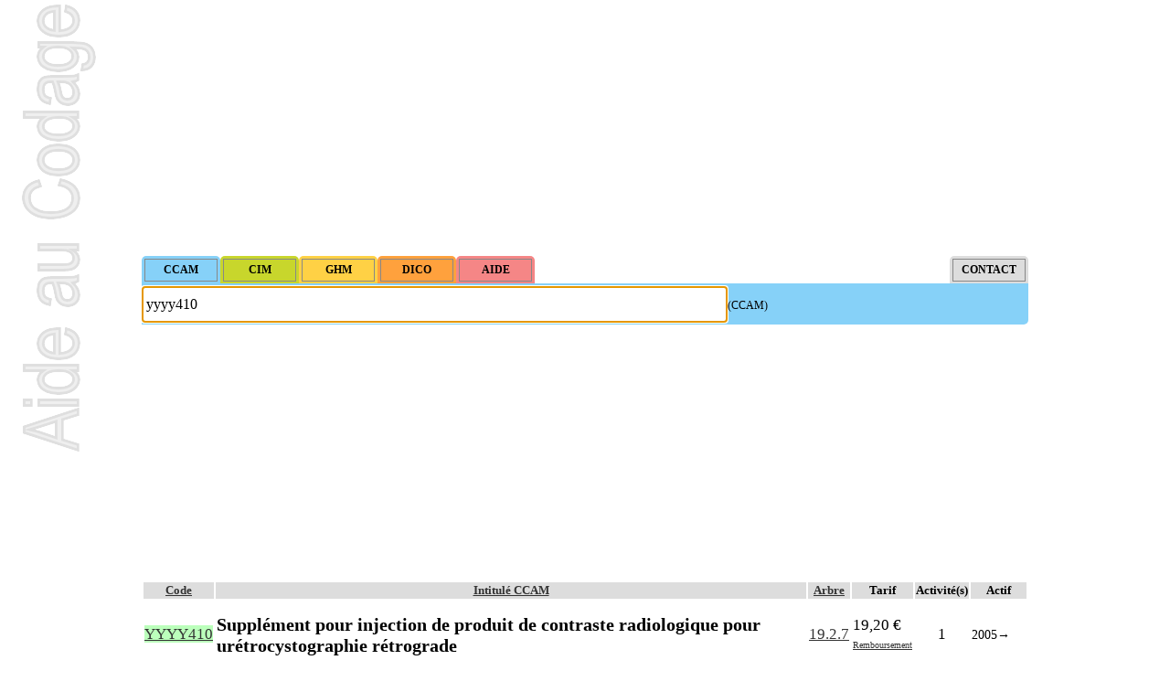

--- FILE ---
content_type: text/html; charset=ISO-8859-1
request_url: https://www.aideaucodage.fr/ccam-yyyy410
body_size: 7596
content:
<!DOCTYPE html>
<html lang="fr">
<head>
<title>YYYY410 Supplément pour injection de produit de contraste... - Code CCAM</title>
<meta name="description" content="Aide au Codage pour YYYY410 Supplément pour injection de produit de contraste radiologique pour urétrocystographie rétrograde - CCAM et CIM10 en Français. Site gratuit de codes CIM-10 et CCAM, compatible AMELI, dédié au PMSI." />
<meta http-equiv="Content-Type" content="text/html; charset=ISO-8859-1">
<meta name="theme-color" content="#86d1f8">
<!--[if lt IE 9]><script src="//cdnjs.cloudflare.com/ajax/libs/html5shiv/3.7.3/html5shiv.min.js"></script><![endif]-->
<link rel="canonical" href="https://www.aideaucodage.fr/ccam-yyyy410" />
<link rel="manifest" href="/manifest.json">
<link rel="icon" type="image/png" href="/images/icon-64.png" />
<link rel="stylesheet" href="style.css" type="text/css">
</head><body onload="document.formulaire.intitule.focus()"><script async src="https://pagead2.googlesyndication.com/pagead/js/adsbygoogle.js?client=ca-pub-2941823798983528" crossorigin="anonymous"></script><ins class="adsbygoogle" style="display:block" data-ad-client="ca-pub-2941823798983528" data-ad-slot="3749464331" data-ad-format="auto"></ins>
<script>(adsbygoogle = window.adsbygoogle || []).push({});</script><form method="get" name="formulaire" id="formulaire" action="recherche.php" style="clear:both"><input type="hidden" name="MODE" value="ccam"><div style="padding:3px 3px 2px 3px; background-color: #86d1f8; float:left; border-radius: 5px 5px 0 0; ">
         <input type="button" class="bouton" onclick="MODE.value='ccam'; this.form.submit();" value="CCAM" style="background-color: #86d1f8;" />
         </div><div style="padding:3px 3px 2px 3px; background-color: #c8d62c; float:left; border-radius: 5px 5px 0 0; ">
         <input type="button" class="bouton" onclick="MODE.value='cim'; this.form.submit();" value="CIM" style="background-color: #c8d62c;" />
         </div><div style="padding:3px 3px 2px 3px; background-color: #ffd145; float:left; border-radius: 5px 5px 0 0; ">
         <input type="button" class="bouton" onclick="MODE.value='ghm'; this.form.submit();" value="GHM" style="background-color: #ffd145;" />
         </div><div style="padding:3px 3px 2px 3px; background-color: #ffa13d; float:left; border-radius: 5px 5px 0 0; ">
         <input type="button" class="bouton" onclick="MODE.value='dico'; this.form.submit();" value="DICO" style="background-color: #ffa13d;" />
         </div><div style="padding:3px 3px 2px 3px; background-color: #f58686; float:left; border-radius: 5px 5px 0 0; ">
         <input type="button" class="bouton" onclick="MODE.value='aide'; this.form.submit();" value="AIDE" style="background-color: #f58686;" />
         </div><div style="padding:3px 3px 2px 3px; background-color: #dddddd; float:right; border-radius: 5px 5px 0 0; ">
         <input type="button" class="bouton" onclick="MODE.value='contact'; this.form.submit();" value="CONTACT" style="background-color: #dddddd;" />
         </div><br style="clear:both"><div style="background-color: #86d1f8; padding: 3px 0 2px 0; border-radius: 0 0 5px 0;">
<input type="text" class="input" name="intitule" id="intitule" placeholder="Taper ici des mots-clés ou des codes" value="yyyy410" style="height:30px; font-size:16px;"><label for="intitule">(CCAM)</label>
</div></form><ins class="adsbygoogle" style="display:block" data-ad-client="ca-pub-2941823798983528" data-ad-slot="5226197533" data-ad-format="auto" data-full-width-responsive="true"></ins>
<script>(adsbygoogle = window.adsbygoogle || []).push({});</script><table class="rowstyle-alt colstyle-alt"><thead style="background-color:#ddd"><th class="sortable-text">Code</th><th class="sortable-text">Intitulé CCAM</th><th class="sortable-text">Arbre</th><th>Tarif</th><th>Activité(s)</th><th>Actif</th></thead><tbody><tr itemscope itemtype="http://schema.org/MedicalProcedure" class=" canonique">
<td itemprop="code" itemscope itemtype="http://schema.org/MedicalCode"><a href="ccam-yyyy410" class="fondvert"><span itemprop="codeValue">YYYY410</span></a><meta itemprop="codingSystem" content="CCAM"/></td>

<td><h1 itemprop="name">Supplément pour injection de produit de contraste radiologique pour urétrocystographie rétrograde</h1><small></small></td>
<td><a href="ccam-19.2.7">19.2.7</a></td>
<td>19,20&nbsp;&euro;<br><a href="#remboursement" class="tarif_remboursement">Remboursement</a></td>
<td align="center">1</td>
<td><small><span title="01/03/2005">2005</span>&rarr; </small></td></tr><tr itemscope itemtype="http://schema.org/MedicalProcedure" class="alt ">
<td itemprop="code" itemscope itemtype="http://schema.org/MedicalCode"><a href="ccam-yyyy019" class="fondvert"><span itemprop="codeValue">YYYY019</span></a><meta itemprop="codingSystem" content="CCAM"/></td>

<td><span itemprop="name">Supplément pour injection  de produit de contraste radiologique pour arthrographie de la hanche</span><br /><small></small></td>
<td><a href="ccam-19.2.7">19.2.7</a></td>
<td>19,20&nbsp;&euro;</td>
<td align="center">1</td>
<td><small><span title="01/09/2005">2005</span>&rarr; </small></td></tr><tr itemscope itemtype="http://schema.org/MedicalProcedure" class=" ">
<td itemprop="code" itemscope itemtype="http://schema.org/MedicalCode"><a href="ccam-yyyy030" class="fondrouge"><span itemprop="codeValue">YYYY030</span></a><meta itemprop="codingSystem" content="CCAM"/></td>

<td><span itemprop="name">Supplément pour réalisation d'un examen radiographique à images numérisées</span><br /><small></small></td>
<td><a href="ccam-19.2.7">19.2.7</a></td>
<td></td>
<td align="center">1</td>
<td><small><font color="red"><span title="01/03/2005">2005</span>&rarr;<span title="25/01/2011">2011</span></font></small></td></tr><tr itemscope itemtype="http://schema.org/MedicalProcedure" class="alt ">
<td itemprop="code" itemscope itemtype="http://schema.org/MedicalCode"><a href="ccam-yyyy037" class="fondvert"><span itemprop="codeValue">YYYY037</span></a><meta itemprop="codingSystem" content="CCAM"/></td>

<td><span itemprop="name">Supplément pour injection sus pubienne de produit de contraste radiologique pour cystographie</span><br /><small></small></td>
<td><a href="ccam-19.2.7">19.2.7</a></td>
<td>28,80&nbsp;&euro;</td>
<td align="center">1</td>
<td><small><span title="01/09/2005">2005</span>&rarr; </small></td></tr><tr itemscope itemtype="http://schema.org/MedicalProcedure" class=" ">
<td itemprop="code" itemscope itemtype="http://schema.org/MedicalCode"><a href="ccam-yyyy039" class="fondvert"><span itemprop="codeValue">YYYY039</span></a><meta itemprop="codingSystem" content="CCAM"/></td>

<td><span itemprop="name">Supplément pour utilisation de radiocinéma, en 35 mm au cours d'un examen de radiologie conventionnelle</span><br /><small></small></td>
<td><a href="ccam-19.2.7">19.2.7</a></td>
<td>33,25&nbsp;&euro;</td>
<td align="center">1</td>
<td><small><span title="01/09/2005">2005</span>&rarr; </small></td></tr><tr itemscope itemtype="http://schema.org/MedicalProcedure" class="alt ">
<td itemprop="code" itemscope itemtype="http://schema.org/MedicalCode"><a href="ccam-yyyy057" class="fondvert"><span itemprop="codeValue">YYYY057</span></a><meta itemprop="codingSystem" content="CCAM"/></td>

<td><span itemprop="name">Supplément pour injection intrathécale  de produit de contraste radiologique</span><br /><small></small></td>
<td><a href="ccam-19.2.7">19.2.7</a></td>
<td>15,36&nbsp;&euro;</td>
<td align="center">1</td>
<td><small><span title="01/09/2005">2005</span>&rarr; </small></td></tr><tr itemscope itemtype="http://schema.org/MedicalProcedure" class=" ">
<td itemprop="code" itemscope itemtype="http://schema.org/MedicalCode"><a href="ccam-yyyy064" class="fondvert"><span itemprop="codeValue">YYYY064</span></a><meta itemprop="codingSystem" content="CCAM"/></td>

<td><span itemprop="name">Supplément pour utilisation de magnétoscope, au cours d'un examen de radiologie conventionnelle</span><br /><small></small></td>
<td><a href="ccam-19.2.7">19.2.7</a></td>
<td>33,25&nbsp;&euro;</td>
<td align="center">1</td>
<td><small><span title="01/09/2005">2005</span>&rarr; </small></td></tr><tr itemscope itemtype="http://schema.org/MedicalProcedure" class="alt ">
<td itemprop="code" itemscope itemtype="http://schema.org/MedicalCode"><a href="ccam-yyyy065" class="fondvert"><span itemprop="codeValue">YYYY065</span></a><meta itemprop="codingSystem" content="CCAM"/></td>

<td><span itemprop="name">Supplément pour cathétérisme et injection de produit de contraste radiologique dans les voies lacrymales</span><br /><small></small></td>
<td><a href="ccam-19.2.7">19.2.7</a></td>
<td>19,20&nbsp;&euro;</td>
<td align="center">1</td>
<td><small><span title="01/03/2005">2005</span>&rarr; </small></td></tr><tr itemscope itemtype="http://schema.org/MedicalProcedure" class=" ">
<td itemprop="code" itemscope itemtype="http://schema.org/MedicalCode"><a href="ccam-yyyy070" class="fondvert"><span itemprop="codeValue">YYYY070</span></a><meta itemprop="codingSystem" content="CCAM"/></td>

<td><span itemprop="name">Supplément pour injection de produit de contraste radiologique pour discographie intervertébrale</span><br /><small></small></td>
<td><a href="ccam-19.2.7">19.2.7</a></td>
<td>38,40&nbsp;&euro;</td>
<td align="center">1</td>
<td><small><span title="01/03/2005">2005</span>&rarr; </small></td></tr><tr itemscope itemtype="http://schema.org/MedicalProcedure" class="alt ">
<td itemprop="code" itemscope itemtype="http://schema.org/MedicalCode"><a href="ccam-yyyy073" class="fondvert"><span itemprop="codeValue">YYYY073</span></a><meta itemprop="codingSystem" content="CCAM"/></td>

<td><span itemprop="name">Supplément pour injection de produit de contraste radiologique, dans les conduits lactifères</span><br /><small></small></td>
<td><a href="ccam-19.2.7">19.2.7</a></td>
<td>28,80&nbsp;&euro;</td>
<td align="center">1</td>
<td><small><span title="01/09/2005">2005</span>&rarr; </small></td></tr><tr itemscope itemtype="http://schema.org/MedicalProcedure" class=" ">
<td itemprop="code" itemscope itemtype="http://schema.org/MedicalCode"><a href="ccam-yyyy145" class="fondvert"><span itemprop="codeValue">YYYY145</span></a><meta itemprop="codingSystem" content="CCAM"/></td>

<td><span itemprop="name">Supplément pour examen radiologique de la vésicule et des voies biliaires et /ou pancréatiques au cours d'un acte diagnostique ou thérapeutique</span><br /><small></small></td>
<td><a href="ccam-19.2.7">19.2.7</a></td>
<td>57,19&nbsp;&euro;</td>
<td align="center">1</td>
<td><small><span title="01/03/2005">2005</span>&rarr; </small></td></tr><tr itemscope itemtype="http://schema.org/MedicalProcedure" class="alt ">
<td itemprop="code" itemscope itemtype="http://schema.org/MedicalCode"><a href="ccam-yyyy187" class="fondrouge"><span itemprop="codeValue">YYYY187</span></a><meta itemprop="codingSystem" content="CCAM"/></td>

<td><span itemprop="name">Supplément pour archivage numérique d'un examen radiographique ou échographique</span><br /><small></small></td>
<td><a href="ccam-19.2.7">19.2.7</a></td>
<td></td>
<td align="center">1</td>
<td><small><font color="red"><span title="12/09/2007">2007</span>&rarr;<span title="01/02/2010">2010</span></font></small></td></tr><tr itemscope itemtype="http://schema.org/MedicalProcedure" class=" ">
<td itemprop="code" itemscope itemtype="http://schema.org/MedicalCode"><a href="ccam-yyyy201" class="fondrouge"><span itemprop="codeValue">YYYY201</span></a><meta itemprop="codingSystem" content="CCAM"/></td>

<td><span itemprop="name">Supplément pour archivage numérique d'un examen scanographique ou remnographique</span><br /><small></small></td>
<td><a href="ccam-19.2.7">19.2.7</a></td>
<td></td>
<td align="center">1</td>
<td><small><font color="red"><span title="12/09/2007">2007</span>&rarr;<span title="01/02/2010">2010</span></font></small></td></tr><tr itemscope itemtype="http://schema.org/MedicalProcedure" class="alt ">
<td itemprop="code" itemscope itemtype="http://schema.org/MedicalCode"><a href="ccam-yyyy212" class="fondvert"><span itemprop="codeValue">YYYY212</span></a><meta itemprop="codingSystem" content="CCAM"/></td>

<td><span itemprop="name">Supplément pour étude mictionnelle au cours d'une urétrocystographie</span><br /><small></small></td>
<td><a href="ccam-19.2.7">19.2.7</a></td>
<td>27,93&nbsp;&euro;</td>
<td align="center">1</td>
<td><small><span title="01/03/2005">2005</span>&rarr; </small></td></tr><tr itemscope itemtype="http://schema.org/MedicalProcedure" class=" ">
<td itemprop="code" itemscope itemtype="http://schema.org/MedicalCode"><a href="ccam-yyyy227" class="fondrouge"><span itemprop="codeValue">YYYY227</span></a><meta itemprop="codingSystem" content="CCAM"/></td>

<td><span itemprop="name">Supplément pour tomographie avec plan non parallèle au premier plan de coupe</span><br /><small></small></td>
<td><a href="ccam-19.2.7">19.2.7</a></td>
<td></td>
<td align="center">1</td>
<td><small><font color="red"><span title="01/03/2005">2005</span>&rarr;<span title="12/09/2007">2007</span></font></small></td></tr><tr itemscope itemtype="http://schema.org/MedicalProcedure" class="alt ">
<td itemprop="code" itemscope itemtype="http://schema.org/MedicalCode"><a href="ccam-yyyy233" class="fondrouge"><span itemprop="codeValue">YYYY233</span></a><meta itemprop="codingSystem" content="CCAM"/></td>

<td><span itemprop="name">Supplément pour tomographie au cours d'un examen radiographique</span><br /><small></small></td>
<td><a href="ccam-19.2.7">19.2.7</a></td>
<td></td>
<td align="center">1</td>
<td><small><font color="red"><span title="01/03/2005">2005</span>&rarr;<span title="12/09/2007">2007</span></font></small></td></tr><tr itemscope itemtype="http://schema.org/MedicalProcedure" class=" ">
<td itemprop="code" itemscope itemtype="http://schema.org/MedicalCode"><a href="ccam-yyyy300" class="fondvert"><span itemprop="codeValue">YYYY300</span></a><meta itemprop="codingSystem" content="CCAM"/></td>

<td><span itemprop="name">Supplément pour imagerie pour acte de radiologie interventionnelle, réalisée au bloc opératoire</span><br /><small></small></td>
<td><a href="ccam-19.2.7">19.2.7</a></td>
<td>79,80&nbsp;&euro;</td>
<td align="center">1</td>
<td><small><span title="01/03/2005">2005</span>&rarr; </small></td></tr><tr itemscope itemtype="http://schema.org/MedicalProcedure" class="alt ">
<td itemprop="code" itemscope itemtype="http://schema.org/MedicalCode"><a href="ccam-yyyy318" class="fondvert"><span itemprop="codeValue">YYYY318</span></a><meta itemprop="codingSystem" content="CCAM"/></td>

<td><span itemprop="name">Supplément pour injection de produit de contraste radiologique pour discographie intervertébrale multiple</span><br /><small></small></td>
<td><a href="ccam-19.2.7">19.2.7</a></td>
<td>57,60&nbsp;&euro;</td>
<td align="center">1</td>
<td><small><span title="01/03/2005">2005</span>&rarr; </small></td></tr><tr itemscope itemtype="http://schema.org/MedicalProcedure" class=" ">
<td itemprop="code" itemscope itemtype="http://schema.org/MedicalCode"><a href="ccam-yyyy397" class="fondrouge"><span itemprop="codeValue">YYYY397</span></a><meta itemprop="codingSystem" content="CCAM"/></td>

<td><span itemprop="name">Supplément pour utilisation de pistolet au cours d'une biopsie du sein</span><br /><small></small></td>
<td><a href="ccam-19.2.7">19.2.7</a></td>
<td></td>
<td align="center">1</td>
<td><small><font color="red"><span title="01/03/2005">2005</span>&rarr;<span title="01/09/2005">2005</span></font></small></td></tr><tr itemscope itemtype="http://schema.org/MedicalProcedure" class="alt ">
<td itemprop="code" itemscope itemtype="http://schema.org/MedicalCode"><a href="ccam-yyyy415" class="fondvert"><span itemprop="codeValue">YYYY415</span></a><meta itemprop="codingSystem" content="CCAM"/></td>

<td><span itemprop="name">Supplément pour injection intra utérine de produit de contraste radiologique ou de substance médicamenteuse</span><br /><small></small></td>
<td><a href="ccam-19.2.7">19.2.7</a></td>
<td>38,40&nbsp;&euro;</td>
<td align="center">1</td>
<td><small><span title="01/03/2005">2005</span>&rarr; </small></td></tr><tr itemscope itemtype="http://schema.org/MedicalProcedure" class=" ">
<td itemprop="code" itemscope itemtype="http://schema.org/MedicalCode"><a href="ccam-yyyy420" class="fondvert"><span itemprop="codeValue">YYYY420</span></a><meta itemprop="codingSystem" content="CCAM"/></td>

<td><span itemprop="name">Supplément pour injection  de produit de contraste radiologique pour arthrographie</span><br /><small></small></td>
<td><a href="ccam-19.2.7">19.2.7</a></td>
<td>9,60&nbsp;&euro;</td>
<td align="center">1</td>
<td><small><span title="01/03/2005">2005</span>&rarr; </small></td></tr><tr itemscope itemtype="http://schema.org/MedicalProcedure" class="alt ">
<td itemprop="code" itemscope itemtype="http://schema.org/MedicalCode"><a href="ccam-yyyy425" class="fondvert"><span itemprop="codeValue">YYYY425</span></a><meta itemprop="codingSystem" content="CCAM"/></td>

<td><span itemprop="name">Supplément pour injection de produit de contraste radiologique pour sialographie</span><br /><small></small></td>
<td><a href="ccam-19.2.7">19.2.7</a></td>
<td>28,80&nbsp;&euro;</td>
<td align="center">1</td>
<td><small><span title="01/03/2005">2005</span>&rarr; </small></td></tr><tr itemscope itemtype="http://schema.org/MedicalProcedure" class=" ">
<td itemprop="code" itemscope itemtype="http://schema.org/MedicalCode"><a href="ccam-yyyy467" class="fondrouge"><span itemprop="codeValue">YYYY467</span></a><meta itemprop="codingSystem" content="CCAM"/></td>

<td><span itemprop="name">Supplément pour injection intraveineuse de produit de contraste au cours d'un examen radiographique ou scanographique</span><br /><small></small></td>
<td><a href="ccam-19.2.7">19.2.7</a></td>
<td></td>
<td align="center">1</td>
<td><small><font color="red"><span title="01/03/2005">2005</span>&rarr;<span title="01/07/2013">2013</span></font></small></td></tr><tr itemscope itemtype="http://schema.org/MedicalProcedure" class="alt ">
<td itemprop="code" itemscope itemtype="http://schema.org/MedicalCode"><a href="ccam-yyyy600" class="fondrouge"><span itemprop="codeValue">YYYY600</span></a><meta itemprop="codingSystem" content="CCAM"/></td>

<td><span itemprop="name">Supplément pour archivage numérique d'une mammographie ou d'un examen scanographique ou remnographique</span><br /><small></small></td>
<td><a href="ccam-19.2.7">19.2.7</a></td>
<td>0,75&nbsp;&euro;</td>
<td align="center">1</td>
<td><small><font color="red"><span title="29/09/2011">2011</span>&rarr;<span title="05/11/2025">2025</span></font></small></td></tr><tr itemscope itemtype="http://schema.org/MedicalProcedure" class=" ">
<td itemprop="code" itemscope itemtype="http://schema.org/MedicalCode"><a href="ccam-yyyy666" class="fondvert"><span itemprop="codeValue">YYYY666</span></a><meta itemprop="codingSystem" content="CCAM"/></td>

<td><span itemprop="name">Supplément pour acte de radiographie conventionnelle nécessitant l'utilisation d'un produit de contraste radiologique à la charge du professionnel</span><br /><small></small></td>
<td><a href="ccam-19.2.7">19.2.7</a></td>
<td>54,65&nbsp;&euro;</td>
<td align="center">1</td>
<td><small><span title="25/01/2024">2024</span>&rarr; </small></td></tr></tbody></table><div style="float:right"><form action="recherche.php" method="get" onsubmit="alert('Merci ! Votre contribution sera prochainement ajoutée.\nGrâce à vous AideAuCodage.fr s\'améliore et vous participez à aider d\'autres codeurs et codeuses !');"><label>Proposer un nom alternatif pour YYYY410</label> <input type="text" size="20" name="synonyme" placeholder="votre contribution (merci)" /><input type="hidden" name="MODE" value="ccam" /><input type="hidden" name="intitule" value="yyyy410" /><input type="submit"></form></div><h2>Thésaurus de synonymes pour YYYY410</h2><div class="cols2" style="overflow:auto; max-height:150px;">
     <ul><li>Suppl. inj. prod. contraste pr urétrocystographie rétrograde</li></ul>
    <p class="explication">Liste de synonymes pour YYYY410 générée à partir des contributions et des statistiques de recherches des codeurs et codeuses sur AideAuCodage.fr. <b>Vous pouvez participer</b> en proposant d'autres noms d'acte (dans la case ci-dessus), voire en envoyant vos thésaurus (<a href="/contact">ici</a>) ! Vous gagnerez du temps lors de vos prochaines recherches et aiderez les autres codeurs, alors merci !</p>
     </div><h2 id="remboursement">Remboursement de YYYY410</h2>
<p class="ameli">La <b>base de remboursement</b> correspond au tarif de l'acte et du taux de la sécurité sociale à une date donnée. Attention, le prix peut varier en fonction de coefficients modificateurs qui modifient le calcul du reste à charge par votre mutuelle/complémentaire santé. <a href="http://www.ameli.fr/accueil-de-la-ccam/trouver-un-acte/fiche-abregee.php?code=YYYY410" target="_blank" rel="nofollow">Consulter AMELI.fr</a> ou utiliser notre simulateur de remboursement :</p>

<table width="100%">
<tr>
 <td width="50%">Base de Remboursement (YYYY410) de l'assurance maladie</td>
 <td width="25%"><input type="hidden" id="simulation_prix_original" value="19.2">19.2 &euro;</td>
 <td width="25%"><button id="bouton_simulation" onclick="calculer_simulation()">Calculer</button></td>
</tr>
<tr>
 <td>Montant du devis ou de la facture (avec YYYY410)</td>
 <td><input id="simulation_prix_devis" style="width: 5em;" step="0.01" type="number" value="30">&euro;</td>
 <td rowspan="3" id="resultat_simulation"></td>
</tr>
<tr>
 <td>Base de Remboursement de la Sécurité Sociale (BR ou BRSS) <a href="https://www.ameli.fr/assure/remboursements/rembourse/tableau-recapitulatif-taux-remboursement/tableaux-recapitulatifs-taux-remboursement" rel="nofollow" target="_blank">(?)</a></td>
 <td><input id="simulation_brss" style="width: 3em;" type="number" value="80">%</td>
</tr>
<tr>
 <td>Taux de Remboursement de votre mutuelle/complémentaire santé</td>
 <td><input id="simulation_mutuelle_brss" type="number" style="width: 3em;" value="55">%BR+<input id="simulation_mutuelle_fixe" type="number" step="0.01" style="width: 5em;" value="0">&euro;</td>
</tr>
<tr>
 <td id="formulaire_comparateur" colspan="3"></td>
</tr>
</table>
<div title="Cliquer pour agrandir" style="overflow:auto; max-height:150px; cursor:pointer;" onclick="this.style.maxHeight=''; this.title=''; cursor:'';">
   <table><tr style="background-color:#ddd"><th rowspan="50" style="-webkit-transform: rotate(-90deg); -moz-transform: rotate(-90deg);">Notes</th><th>Arbre</th><th>Notes</th></tr><tr ><td><small><a href="ccam-19.2">19.2</a></small></td><td><small>Facturation : Les libellés de ce sous-chapitre ne peuvent pas être codés isolément ; ils doivent être codés en association avec des actes des chapitres 1 à 19 et sont facturés à taux plein.</small></td></tr></table></div><div title="Cliquer pour agrandir" style="overflow:auto; max-height:150px; cursor:pointer;" onclick="this.style.maxHeight=''; this.title=''; cursor:'';">
   <table><tr style="background-color:#ddd"><th rowspan="50" style="-webkit-transform: rotate(-90deg); -moz-transform: rotate(-90deg);">Tarifs</th><th>Date d'effet</th><th>Activité</th><th>Tarif</th></tr><tr ><td>01/01/2025</td><td>1</td><td>19,20&nbsp;&euro;</td></tr></table></div><ins class="adsbygoogle" style="display:block" data-ad-client="ca-pub-2941823798983528" data-ad-slot="1810387931" data-ad-format="auto"></ins>
<script>(adsbygoogle = window.adsbygoogle || []).push({});</script><h2>Diagnostics CIM-10 pour YYYY410</h2><table style="font-size:11px"><tr class="alt big "><td><b><a href="cim-c61">C61</a></b></td><td><span title="Niveau Sévérité">1</span></td><td>Tumeur maligne de la prostate</td><td><div style="width:102px; background-color:#c8d62c;">&nbsp;</div></td></tr><tr class="big "><td><b><a href="cim-z466">Z46.6</a></b></td><td><span title="Niveau Sévérité">1</span></td><td>Mise en place et ajustement d'un appareil urinaire</td><td><div style="width:87.001299714063px; background-color:#c8d62c;">&nbsp;</div></td></tr><tr class="alt big "><td><b><a href="cim-n310">N31.0</a></b></td><td><span title="Niveau Sévérité">1</span></td><td>Vessie neurogène non inhibée, non classée ailleurs</td><td><div style="width:85.79256563556px; background-color:#c8d62c;">&nbsp;</div></td></tr><tr class="big "><td><b><a href="cim-z8740">Z87.40</a></b></td><td><span title="Niveau Sévérité">1</span></td><td>Antécédents personnels de maladies de l'appareil urinaire</td><td><div style="width:85.532622822979px; background-color:#c8d62c;">&nbsp;</div></td></tr><tr class="alt "><td><b><a href="cim-q627">Q62.7</a></b></td><td><span title="Niveau Sévérité">1</span></td><td>Reflux vésico-urétéro-rénal congénital</td><td><div style="width:82.959188978425px; background-color:#c8d62c;">&nbsp;</div></td></tr><tr class=""><td><b><a href="cim-n137">N13.7</a></b></td><td><span title="Niveau Sévérité">1</span></td><td>Uropathie associée à un reflux vésico-urétéral</td><td><div style="width:82.543280478295px; background-color:#c8d62c;">&nbsp;</div></td></tr><tr class="alt "><td><b><a href="cim-n322">N32.2</a></b></td><td><span title="Niveau Sévérité">3</span></td><td>Fistule vésicale, non classée ailleurs</td><td><div style="width:70.520925396413px; background-color:#c8d62c;">&nbsp;</div></td></tr><tr class=""><td><b><a href="cim-n358">N35.8</a></b></td><td><span title="Niveau Sévérité">1</span></td><td>Autres rétrécissements urétraux</td><td><div style="width:69.117234208474px; background-color:#c8d62c;">&nbsp;</div></td></tr><tr class="alt "><td><b><a href="cim-n318">N31.8</a></b></td><td><span title="Niveau Sévérité">1</span></td><td>Autres dysfonctionnements neuromusculaires de la vessie</td><td><div style="width:68.441382895763px; background-color:#c8d62c;">&nbsp;</div></td></tr><tr class=""><td><b><a href="cim-n394">N39.4</a></b></td><td><span title="Niveau Sévérité">1</span></td><td>Autres formes d'incontinence urinaire précisées</td><td><div style="width:67.5185859111px; background-color:#c8d62c;">&nbsp;</div></td></tr><tr class="alt "><td><b><a href="cim-n820">N82.0</a></b></td><td><span title="Niveau Sévérité">2</span></td><td>Fistule vésico-vaginale</td><td><div style="width:65.98492331687px; background-color:#c8d62c;">&nbsp;</div></td></tr><tr class=""><td><b><a href="cim-n311">N31.1</a></b></td><td><span title="Niveau Sévérité">1</span></td><td>Vessie neurogène réflexe, non classée ailleurs</td><td><div style="width:63.190538081622px; background-color:#c8d62c;">&nbsp;</div></td></tr><tr class="alt "><td><b><a href="cim-n359">N35.9</a></b></td><td><span title="Niveau Sévérité">1</span></td><td>Rétrécissement urétral, sans précision</td><td><div style="width:62.826618144008px; background-color:#c8d62c;">&nbsp;</div></td></tr><tr class=""><td><b><a href="cim-n135">N13.5</a></b></td><td><span title="Niveau Sévérité">1</span></td><td>Coudure et rétrécissement urétéral, sans hydronéphrose</td><td><div style="width:61.799844034312px; background-color:#c8d62c;">&nbsp;</div></td></tr><tr class="alt "><td><b><a href="cim-z098">Z09.8</a></b></td><td><span title="Niveau Sévérité">1</span></td><td>Examen de contrôle après d'autres traitements pour d'autres affections</td><td><div style="width:61.175981284117px; background-color:#c8d62c;">&nbsp;</div></td></tr><tr class=""><td><b><a href="cim-z4580">Z45.80</a></b></td><td><span title="Niveau Sévérité">1</span></td><td>Ajustement et entretien d'une prothèse interne urinaire</td><td><div style="width:60.565115674552px; background-color:#c8d62c;">&nbsp;</div></td></tr><tr class="alt "><td><b><a href="cim-n321">N32.1</a></b></td><td><span title="Niveau Sévérité">3</span></td><td>Fistule vésico-intestinale</td><td><div style="width:59.538341564856px; background-color:#c8d62c;">&nbsp;</div></td></tr><tr class=""><td><b><a href="cim-n319">N31.9</a></b></td><td><span title="Niveau Sévérité">1</span></td><td>Dysfonctionnement neuromusculaire de la vessie, sans précision</td><td><div style="width:59.512347283598px; background-color:#c8d62c;">&nbsp;</div></td></tr><tr class="alt "><td><b><a href="cim-n360">N36.0</a></b></td><td><span title="Niveau Sévérité">3</span></td><td>Fistule urétrale</td><td><div style="width:59.278398752274px; background-color:#c8d62c;">&nbsp;</div></td></tr><tr class=""><td><b><a href="cim-z080">Z08.0</a></b></td><td><span title="Niveau Sévérité">1</span></td><td>Examen de contrôle après traitement chirurgical d'une tumeur maligne</td><td><div style="width:58.030673251885px; background-color:#c8d62c;">&nbsp;</div></td></tr></table>
  <p class="explication">Liste de diagnostics CIM10 pour YYYY410 générée à partir des statistiques du PMSI français</p><h2>Actes CCAM fréquemment associés à YYYY410</h2><table style="font-size:11px"><tr class="alt big "><td><b><a href="ccam-jdqh001">JDQH001</a></b></td><td>Urétrocystographie rétrograde</td><td><div style="width:102px; background-color:#86d1f8;">&nbsp;</div></td></tr><tr class="big "><td><b><a href="ccam-yyyy212">YYYY212</a></b></td><td>Supplément pour étude mictionnelle au cours d'une urétrocystographie</td><td><div style="width:83.880207704384px; background-color:#86d1f8;">&nbsp;</div></td></tr><tr class="alt big "><td><b><a href="ccam-jbqh001">JBQH001</a></b></td><td>Urétéropyélographie descendante, par voie transcutanée avec guidage échographique et/ou radiologique</td><td><div style="width:60.344402849897px; background-color:#86d1f8;">&nbsp;</div></td></tr><tr class="big "><td><b><a href="ccam-jdqd001">JDQD001</a></b></td><td>Cystomanométrie par cathétérisme urétral, avec profilométrie urétrale</td><td><div style="width:59.070402125347px; background-color:#86d1f8;">&nbsp;</div></td></tr><tr class="alt "><td><b><a href="ccam-jdqd003">JDQD003</a></b></td><td>Cystomanométrie par cathétérisme urétral, avec mesure des pressions intrarectales ou intravaginales et débitmétrie mictionnelle simultanée [Étude pression-débit urinaire]</td><td><div style="width:55.954836372419px; background-color:#86d1f8;">&nbsp;</div></td></tr><tr class=""><td><b><a href="ccam-jgfa006">JGFA006</a></b></td><td>Vésiculoprostatectomie totale, par laparotomie</td><td><div style="width:53.219659461418px; background-color:#86d1f8;">&nbsp;</div></td></tr><tr class="alt "><td><b><a href="ccam-jgqx004">JGQX004</a></b></td><td>Examen anatomopathologique à visée carcinologique de pièce de vésiculoprostatectomie totale</td><td><div style="width:52.784929356358px; background-color:#86d1f8;">&nbsp;</div></td></tr><tr class=""><td><b><a href="ccam-jgfc001">JGFC001</a></b></td><td>Vésiculoprostatectomie totale, par coelioscopie</td><td><div style="width:51.71017992996px; background-color:#86d1f8;">&nbsp;</div></td></tr><tr class="alt "><td><b><a href="ccam-fcfa006">FCFA006</a></b></td><td>Curage lymphonodal [ganglionnaire] pelvien, par laparotomie</td><td><div style="width:47.030793382442px; background-color:#86d1f8;">&nbsp;</div></td></tr><tr class=""><td><b><a href="ccam-jeqd001">JEQD001</a></b></td><td>Profilométrie urétrale</td><td><div style="width:46.088878154812px; background-color:#86d1f8;">&nbsp;</div></td></tr><tr class="alt "><td><b><a href="ccam-fcfc001">FCFC001</a></b></td><td>Curage lymphonodal [ganglionnaire] iliaque, par coelioscopie ou par rétropéritonéoscopie</td><td><div style="width:45.4548967516px; background-color:#86d1f8;">&nbsp;</div></td></tr><tr class=""><td><b><a href="ccam-fcqx010">FCQX010</a></b></td><td>Examen anatomopathologique à visée carcinologique de pièces d'exérèse de 2 ou 3 groupes lymphonodaux [ganglionnaires lymphatiques]</td><td><div style="width:45.279797125951px; background-color:#86d1f8;">&nbsp;</div></td></tr><tr class="alt "><td><b><a href="ccam-jcae001">JCAE001</a></b></td><td>Dilatation de l'uretère, par urétéroscopie rétrograde</td><td><div style="width:45.213380026567px; background-color:#86d1f8;">&nbsp;</div></td></tr><tr class=""><td><b><a href="ccam-fcfc003">FCFC003</a></b></td><td>Curage lymphonodal [ganglionnaire] pelvien, par coelioscopie ou par rétropéritonéoscopie</td><td><div style="width:44.694119067745px; background-color:#86d1f8;">&nbsp;</div></td></tr><tr class="alt "><td><b><a href="ccam-jrqp001">JRQP001</a></b></td><td>Débitmétrie mictionnelle</td><td><div style="width:44.494867769593px; background-color:#86d1f8;">&nbsp;</div></td></tr><tr class=""><td><b><a href="ccam-jdqh002">JDQH002</a></b></td><td>Urétrocystographie, par une cystostomie déjà en place</td><td><div style="width:44.150706436421px; background-color:#86d1f8;">&nbsp;</div></td></tr><tr class="alt "><td><b><a href="ccam-htrd003">HTRD003</a></b></td><td>Test de continence anorectale aux liquides</td><td><div style="width:43.709938413235px; background-color:#86d1f8;">&nbsp;</div></td></tr><tr class=""><td><b><a href="ccam-fcfa019">FCFA019</a></b></td><td>Curage lymphonodal [ganglionnaire] iliaque unilatéral ou bilatéral, par laparotomie</td><td><div style="width:42.991426156261px; background-color:#86d1f8;">&nbsp;</div></td></tr><tr class="alt "><td><b><a href="ccam-jdqd008">JDQD008</a></b></td><td>Cystomanométrie par cathétérisme urétral, avec mesure des pressions intrarectales ou intravaginales</td><td><div style="width:41.167974882261px; background-color:#86d1f8;">&nbsp;</div></td></tr><tr class=""><td><b><a href="ccam-jdqe003">JDQE003</a></b></td><td>Urétrocystoscopie à l'endoscope rigide</td><td><div style="width:40.709093104698px; background-color:#86d1f8;">&nbsp;</div></td></tr></table>
  <p class="explication">Liste de codes CCAM pour YYYY410 générée à partir des statistiques du PMSI français</p><h3>Actes incompatibles pour YYYY410 dans la CCAM</h3><table style="font-size:11px"><tr style="background-color:#ddd"><th>Acte</th><th>Acte incompatible</th></tr></table><h3>Actes et activités associées pour YYYY410 dans la CCAM</h3><table style="font-size:11px"><tr style="background-color:#ddd"><th>Acte (activité)</th><th>Acte associé (activité)</th></tr><tr class=""><td>YYYY410 (1)</td><td><a href="ccam-jdqh001">JDQH001</a> (1) Urétrocystographie rétrograde</td></tr></table><h2>GHM associés avec YYYY410</h2><table style="font-size:11px"><tr class="alt big "><td><b><a href="ghm-12c111">12C111</a></b></td><td>Interventions pelviennes majeures chez l'homme pour tumeurs malignes, niveau 1</td><td><div style="width:102px; background-color:#ffd145;">&nbsp;</div></td></tr><tr class="big "><td><b><a href="ghm-11m18z">11M18Z</a></b></td><td>Explorations et surveillance pour affections du rein et des voies urinaires</td><td><div style="width:99.158662308273px; background-color:#ffd145;">&nbsp;</div></td></tr><tr class="alt big "><td><b><a href="ghm-11m08t">11M08T</a></b></td><td>Autres affections des reins et des voies urinaires, âge inférieur à 18 ans, très courte durée</td><td><div style="width:95.588131757606px; background-color:#ffd145;">&nbsp;</div></td></tr><tr class="big "><td><b><a href="ghm-11k06z">11K06Z</a></b></td><td>Séjours comprenant une endoscopie génito-urinaire diagnostique sans anesthésie : séjours de moins de 2 jours</td><td><div style="width:94.808649735982px; background-color:#ffd145;">&nbsp;</div></td></tr><tr class="alt "><td><b><a href="ghm-12m08z">12M08Z</a></b></td><td>Explorations et surveillance des affections de l'appareil génital masculin</td><td><div style="width:93.601709831531px; background-color:#ffd145;">&nbsp;</div></td></tr><tr class=""><td><b><a href="ghm-12c112">12C112</a></b></td><td>Interventions pelviennes majeures chez l'homme pour tumeurs malignes, niveau 2</td><td><div style="width:91.954739753583px; background-color:#ffd145;">&nbsp;</div></td></tr><tr class="alt "><td><b><a href="ghm-12c113">12C113</a></b></td><td>Interventions pelviennes majeures chez l'homme pour tumeurs malignes, niveau 3</td><td><div style="width:87.403570530551px; background-color:#ffd145;">&nbsp;</div></td></tr><tr class=""><td><b><a href="ghm-11m19t">11M19T</a></b></td><td>Autres symptômes et recours aux soins de la CMD 11, très courte durée</td><td><div style="width:80.9288408348px; background-color:#ffd145;">&nbsp;</div></td></tr><tr class="alt "><td><b><a href="ghm-11m19z">11M19Z</a></b></td><td>Autres symptômes et recours aux soins de la CMD 11</td><td><div style="width:79.294443047523px; background-color:#ffd145;">&nbsp;</div></td></tr><tr class=""><td><b><a href="ghm-17k051">17K051</a></b></td><td>Curiethérapies de la prostate, niveau 1</td><td><div style="width:78.816696002012px; background-color:#ffd145;">&nbsp;</div></td></tr><tr class="alt "><td><b><a href="ghm-12k03z">12K03Z</a></b></td><td>Endoscopies génito-urinaires sans anesthésie : séjours de moins de 2 jours</td><td><div style="width:71.235604727181px; background-color:#ffd145;">&nbsp;</div></td></tr><tr class=""><td><b><a href="ghm-11c12j">11C12J</a></b></td><td>Injections de toxine botulique dans l'appareil urinaire, en ambulatoire</td><td><div style="width:71.13502640181px; background-color:#ffd145;">&nbsp;</div></td></tr><tr class="alt "><td><b><a href="ghm-11c11j">11C11J</a></b></td><td>Interventions par voie transurétrale ou transcutanée pour lithiases urinaires, en ambulatoire</td><td><div style="width:68.721146592909px; background-color:#ffd145;">&nbsp;</div></td></tr><tr class=""><td><b><a href="ghm-11m16t">11M16T</a></b></td><td>Autres affections des reins et des voies urinaires, à l'exception de celles d'origine diabétique, âge supérieur à 17 ans, très courte durée</td><td><div style="width:67.8033693739px; background-color:#ffd145;">&nbsp;</div></td></tr><tr class="alt "><td><b><a href="ghm-11m101">11M101</a></b></td><td>Rétrécissement urétral, niveau 1</td><td><div style="width:63.377923057581px; background-color:#ffd145;">&nbsp;</div></td></tr><tr class=""><td><b><a href="ghm-12c114">12C114</a></b></td><td>Interventions pelviennes majeures chez l'homme pour tumeurs malignes, niveau 4</td><td><div style="width:62.032687955746px; background-color:#ffd145;">&nbsp;</div></td></tr><tr class="alt "><td><b><a href="ghm-11m03t">11M03T</a></b></td><td>Infections des reins et des voies urinaires, âge inférieur à 18 ans, très courte durée</td><td><div style="width:60.77545888861px; background-color:#ffd145;">&nbsp;</div></td></tr><tr class=""><td><b><a href="ghm-11m161">11M161</a></b></td><td>Autres affections des reins et des voies urinaires, à l'exception de celles d'origine diabétique, âge supérieur à 17 ans, niveau 1</td><td><div style="width:53.910988182047px; background-color:#ffd145;">&nbsp;</div></td></tr><tr class="alt "><td><b><a href="ghm-11c043">11C043</a></b></td><td>Autres interventions sur la vessie à l'exception des interventions transurétrales, niveau 3</td><td><div style="width:52.540608498868px; background-color:#ffd145;">&nbsp;</div></td></tr><tr class=""><td><b><a href="ghm-11m102">11M102</a></b></td><td>Rétrécissement urétral, niveau 2</td><td><div style="width:52.477747045512px; background-color:#ffd145;">&nbsp;</div></td></tr></table>
  <p class="explication">Liste de GHM pour YYYY410 générée à partir des statistiques du PMSI français</p><ins class="adsbygoogle" style="display:block" data-ad-client="ca-pub-2941823798983528" data-ad-slot="2133130337" data-ad-format="auto"></ins>
<script>(adsbygoogle = window.adsbygoogle || []).push({});</script><br><form method="get" name="formulairebas" id="formulairebas" action="recherche.php" style="clear:both"><input type="hidden" name="MODE" value="ccam"><div style="padding:3px 3px 2px 3px; background-color: #86d1f8; float:left; border-radius: 5px 5px 0 0; ">
         <input type="button" class="bouton" onclick="MODE.value='ccam'; this.form.submit();" value="CCAM" style="background-color: #86d1f8;" />
         </div><div style="padding:3px 3px 2px 3px; background-color: #c8d62c; float:left; border-radius: 5px 5px 0 0; ">
         <input type="button" class="bouton" onclick="MODE.value='cim'; this.form.submit();" value="CIM" style="background-color: #c8d62c;" />
         </div><div style="padding:3px 3px 2px 3px; background-color: #ffd145; float:left; border-radius: 5px 5px 0 0; ">
         <input type="button" class="bouton" onclick="MODE.value='ghm'; this.form.submit();" value="GHM" style="background-color: #ffd145;" />
         </div><div style="padding:3px 3px 2px 3px; background-color: #ffa13d; float:left; border-radius: 5px 5px 0 0; ">
         <input type="button" class="bouton" onclick="MODE.value='dico'; this.form.submit();" value="DICO" style="background-color: #ffa13d;" />
         </div><div style="padding:3px 3px 2px 3px; background-color: #f58686; float:left; border-radius: 5px 5px 0 0; ">
         <input type="button" class="bouton" onclick="MODE.value='aide'; this.form.submit();" value="AIDE" style="background-color: #f58686;" />
         </div><div style="padding:3px 3px 2px 3px; background-color: #dddddd; float:right; border-radius: 5px 5px 0 0; ">
         <input type="button" class="bouton" onclick="MODE.value='contact'; this.form.submit();" value="CONTACT" style="background-color: #dddddd;" />
         </div><br style="clear:both"><div style="background-color: #86d1f8; padding: 3px 0 2px 0; border-radius: 0 0 5px 0;">
<input type="text" class="input" name="intitule" id="intitulebas" placeholder="Taper ici des mots-clés ou des codes" value="yyyy410" style="height:30px; font-size:16px;"><label for="intitulebas">(CCAM)</label>
</div></form><hr><b><small>Aide au Codage 2026 - CCAM v80.0 (novembre 2025) | CIM10 (fr) (<abbr title="Mise à jour">maj</abbr> mars 2025) + CMA v2025.1 (mars 2025) | GHM v30 (juin 2025)</small></b><br><br><br>
<script async type='text/javascript' src='tablesort.js'></script>
<script async type='text/javascript' src='fonctions.js'></script>

<script async src='https://www.googletagmanager.com/gtag/js?id=G-CQZRHREPK8'></script>
<script>
  window.dataLayer = window.dataLayer || [];
  function gtag(){dataLayer.push(arguments);}
  gtag('js', new Date());
  gtag('config', 'G-CQZRHREPK8');
</script>
</body>
</html>

--- FILE ---
content_type: text/html; charset=utf-8
request_url: https://www.google.com/recaptcha/api2/aframe
body_size: 250
content:
<!DOCTYPE HTML><html><head><meta http-equiv="content-type" content="text/html; charset=UTF-8"></head><body><script nonce="-KlV7egRRe1LXJa7CFvezg">/** Anti-fraud and anti-abuse applications only. See google.com/recaptcha */ try{var clients={'sodar':'https://pagead2.googlesyndication.com/pagead/sodar?'};window.addEventListener("message",function(a){try{if(a.source===window.parent){var b=JSON.parse(a.data);var c=clients[b['id']];if(c){var d=document.createElement('img');d.src=c+b['params']+'&rc='+(localStorage.getItem("rc::a")?sessionStorage.getItem("rc::b"):"");window.document.body.appendChild(d);sessionStorage.setItem("rc::e",parseInt(sessionStorage.getItem("rc::e")||0)+1);localStorage.setItem("rc::h",'1769529513139');}}}catch(b){}});window.parent.postMessage("_grecaptcha_ready", "*");}catch(b){}</script></body></html>